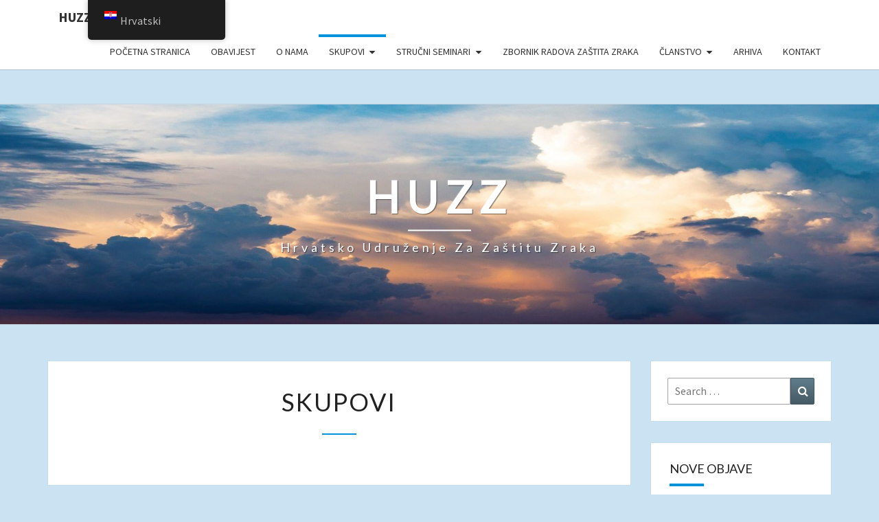

--- FILE ---
content_type: text/html; charset=UTF-8
request_url: https://huzz.imi.hr/hr/skupovi/
body_size: 9217
content:
<!DOCTYPE html>

<!--[if IE 8]>
<html id="ie8" lang="hr">
<![endif]-->
<!--[if !(IE 8) ]><!-->
<html lang="hr">
<!--<![endif]-->
<head>
<meta charset="UTF-8" />
<meta name="viewport" content="width=device-width" />
<link rel="profile" href="http://gmpg.org/xfn/11" />
<link rel="pingback" href="https://huzz.imi.hr/xmlrpc.php" />
<title>Skupovi &#8211; HUZZ</title>
<meta name='robots' content='max-image-preview:large' />
	<style>img:is([sizes="auto" i], [sizes^="auto," i]) { contain-intrinsic-size: 3000px 1500px }</style>
	<link rel='dns-prefetch' href='//fonts.googleapis.com' />
<link rel="alternate" type="application/rss+xml" title="HUZZ &raquo; Kanal" href="https://huzz.imi.hr/hr/feed/" />
<link rel="alternate" type="application/rss+xml" title="HUZZ &raquo; Kanal komentara" href="https://huzz.imi.hr/hr/comments/feed/" />
<script type="text/javascript">
/* <![CDATA[ */
window._wpemojiSettings = {"baseUrl":"https:\/\/s.w.org\/images\/core\/emoji\/16.0.1\/72x72\/","ext":".png","svgUrl":"https:\/\/s.w.org\/images\/core\/emoji\/16.0.1\/svg\/","svgExt":".svg","source":{"concatemoji":"https:\/\/huzz.imi.hr\/wp-includes\/js\/wp-emoji-release.min.js?ver=0ec096792fdb8e4aae7739127cfdf4e4"}};
/*! This file is auto-generated */
!function(s,n){var o,i,e;function c(e){try{var t={supportTests:e,timestamp:(new Date).valueOf()};sessionStorage.setItem(o,JSON.stringify(t))}catch(e){}}function p(e,t,n){e.clearRect(0,0,e.canvas.width,e.canvas.height),e.fillText(t,0,0);var t=new Uint32Array(e.getImageData(0,0,e.canvas.width,e.canvas.height).data),a=(e.clearRect(0,0,e.canvas.width,e.canvas.height),e.fillText(n,0,0),new Uint32Array(e.getImageData(0,0,e.canvas.width,e.canvas.height).data));return t.every(function(e,t){return e===a[t]})}function u(e,t){e.clearRect(0,0,e.canvas.width,e.canvas.height),e.fillText(t,0,0);for(var n=e.getImageData(16,16,1,1),a=0;a<n.data.length;a++)if(0!==n.data[a])return!1;return!0}function f(e,t,n,a){switch(t){case"flag":return n(e,"\ud83c\udff3\ufe0f\u200d\u26a7\ufe0f","\ud83c\udff3\ufe0f\u200b\u26a7\ufe0f")?!1:!n(e,"\ud83c\udde8\ud83c\uddf6","\ud83c\udde8\u200b\ud83c\uddf6")&&!n(e,"\ud83c\udff4\udb40\udc67\udb40\udc62\udb40\udc65\udb40\udc6e\udb40\udc67\udb40\udc7f","\ud83c\udff4\u200b\udb40\udc67\u200b\udb40\udc62\u200b\udb40\udc65\u200b\udb40\udc6e\u200b\udb40\udc67\u200b\udb40\udc7f");case"emoji":return!a(e,"\ud83e\udedf")}return!1}function g(e,t,n,a){var r="undefined"!=typeof WorkerGlobalScope&&self instanceof WorkerGlobalScope?new OffscreenCanvas(300,150):s.createElement("canvas"),o=r.getContext("2d",{willReadFrequently:!0}),i=(o.textBaseline="top",o.font="600 32px Arial",{});return e.forEach(function(e){i[e]=t(o,e,n,a)}),i}function t(e){var t=s.createElement("script");t.src=e,t.defer=!0,s.head.appendChild(t)}"undefined"!=typeof Promise&&(o="wpEmojiSettingsSupports",i=["flag","emoji"],n.supports={everything:!0,everythingExceptFlag:!0},e=new Promise(function(e){s.addEventListener("DOMContentLoaded",e,{once:!0})}),new Promise(function(t){var n=function(){try{var e=JSON.parse(sessionStorage.getItem(o));if("object"==typeof e&&"number"==typeof e.timestamp&&(new Date).valueOf()<e.timestamp+604800&&"object"==typeof e.supportTests)return e.supportTests}catch(e){}return null}();if(!n){if("undefined"!=typeof Worker&&"undefined"!=typeof OffscreenCanvas&&"undefined"!=typeof URL&&URL.createObjectURL&&"undefined"!=typeof Blob)try{var e="postMessage("+g.toString()+"("+[JSON.stringify(i),f.toString(),p.toString(),u.toString()].join(",")+"));",a=new Blob([e],{type:"text/javascript"}),r=new Worker(URL.createObjectURL(a),{name:"wpTestEmojiSupports"});return void(r.onmessage=function(e){c(n=e.data),r.terminate(),t(n)})}catch(e){}c(n=g(i,f,p,u))}t(n)}).then(function(e){for(var t in e)n.supports[t]=e[t],n.supports.everything=n.supports.everything&&n.supports[t],"flag"!==t&&(n.supports.everythingExceptFlag=n.supports.everythingExceptFlag&&n.supports[t]);n.supports.everythingExceptFlag=n.supports.everythingExceptFlag&&!n.supports.flag,n.DOMReady=!1,n.readyCallback=function(){n.DOMReady=!0}}).then(function(){return e}).then(function(){var e;n.supports.everything||(n.readyCallback(),(e=n.source||{}).concatemoji?t(e.concatemoji):e.wpemoji&&e.twemoji&&(t(e.twemoji),t(e.wpemoji)))}))}((window,document),window._wpemojiSettings);
/* ]]> */
</script>
<style id='wp-emoji-styles-inline-css' type='text/css'>

	img.wp-smiley, img.emoji {
		display: inline !important;
		border: none !important;
		box-shadow: none !important;
		height: 1em !important;
		width: 1em !important;
		margin: 0 0.07em !important;
		vertical-align: -0.1em !important;
		background: none !important;
		padding: 0 !important;
	}
</style>
<link rel='stylesheet' id='wp-block-library-css' href='https://huzz.imi.hr/wp-includes/css/dist/block-library/style.min.css?ver=0ec096792fdb8e4aae7739127cfdf4e4' type='text/css' media='all' />
<style id='classic-theme-styles-inline-css' type='text/css'>
/*! This file is auto-generated */
.wp-block-button__link{color:#fff;background-color:#32373c;border-radius:9999px;box-shadow:none;text-decoration:none;padding:calc(.667em + 2px) calc(1.333em + 2px);font-size:1.125em}.wp-block-file__button{background:#32373c;color:#fff;text-decoration:none}
</style>
<style id='global-styles-inline-css' type='text/css'>
:root{--wp--preset--aspect-ratio--square: 1;--wp--preset--aspect-ratio--4-3: 4/3;--wp--preset--aspect-ratio--3-4: 3/4;--wp--preset--aspect-ratio--3-2: 3/2;--wp--preset--aspect-ratio--2-3: 2/3;--wp--preset--aspect-ratio--16-9: 16/9;--wp--preset--aspect-ratio--9-16: 9/16;--wp--preset--color--black: #000000;--wp--preset--color--cyan-bluish-gray: #abb8c3;--wp--preset--color--white: #ffffff;--wp--preset--color--pale-pink: #f78da7;--wp--preset--color--vivid-red: #cf2e2e;--wp--preset--color--luminous-vivid-orange: #ff6900;--wp--preset--color--luminous-vivid-amber: #fcb900;--wp--preset--color--light-green-cyan: #7bdcb5;--wp--preset--color--vivid-green-cyan: #00d084;--wp--preset--color--pale-cyan-blue: #8ed1fc;--wp--preset--color--vivid-cyan-blue: #0693e3;--wp--preset--color--vivid-purple: #9b51e0;--wp--preset--gradient--vivid-cyan-blue-to-vivid-purple: linear-gradient(135deg,rgba(6,147,227,1) 0%,rgb(155,81,224) 100%);--wp--preset--gradient--light-green-cyan-to-vivid-green-cyan: linear-gradient(135deg,rgb(122,220,180) 0%,rgb(0,208,130) 100%);--wp--preset--gradient--luminous-vivid-amber-to-luminous-vivid-orange: linear-gradient(135deg,rgba(252,185,0,1) 0%,rgba(255,105,0,1) 100%);--wp--preset--gradient--luminous-vivid-orange-to-vivid-red: linear-gradient(135deg,rgba(255,105,0,1) 0%,rgb(207,46,46) 100%);--wp--preset--gradient--very-light-gray-to-cyan-bluish-gray: linear-gradient(135deg,rgb(238,238,238) 0%,rgb(169,184,195) 100%);--wp--preset--gradient--cool-to-warm-spectrum: linear-gradient(135deg,rgb(74,234,220) 0%,rgb(151,120,209) 20%,rgb(207,42,186) 40%,rgb(238,44,130) 60%,rgb(251,105,98) 80%,rgb(254,248,76) 100%);--wp--preset--gradient--blush-light-purple: linear-gradient(135deg,rgb(255,206,236) 0%,rgb(152,150,240) 100%);--wp--preset--gradient--blush-bordeaux: linear-gradient(135deg,rgb(254,205,165) 0%,rgb(254,45,45) 50%,rgb(107,0,62) 100%);--wp--preset--gradient--luminous-dusk: linear-gradient(135deg,rgb(255,203,112) 0%,rgb(199,81,192) 50%,rgb(65,88,208) 100%);--wp--preset--gradient--pale-ocean: linear-gradient(135deg,rgb(255,245,203) 0%,rgb(182,227,212) 50%,rgb(51,167,181) 100%);--wp--preset--gradient--electric-grass: linear-gradient(135deg,rgb(202,248,128) 0%,rgb(113,206,126) 100%);--wp--preset--gradient--midnight: linear-gradient(135deg,rgb(2,3,129) 0%,rgb(40,116,252) 100%);--wp--preset--font-size--small: 13px;--wp--preset--font-size--medium: 20px;--wp--preset--font-size--large: 36px;--wp--preset--font-size--x-large: 42px;--wp--preset--spacing--20: 0.44rem;--wp--preset--spacing--30: 0.67rem;--wp--preset--spacing--40: 1rem;--wp--preset--spacing--50: 1.5rem;--wp--preset--spacing--60: 2.25rem;--wp--preset--spacing--70: 3.38rem;--wp--preset--spacing--80: 5.06rem;--wp--preset--shadow--natural: 6px 6px 9px rgba(0, 0, 0, 0.2);--wp--preset--shadow--deep: 12px 12px 50px rgba(0, 0, 0, 0.4);--wp--preset--shadow--sharp: 6px 6px 0px rgba(0, 0, 0, 0.2);--wp--preset--shadow--outlined: 6px 6px 0px -3px rgba(255, 255, 255, 1), 6px 6px rgba(0, 0, 0, 1);--wp--preset--shadow--crisp: 6px 6px 0px rgba(0, 0, 0, 1);}:where(.is-layout-flex){gap: 0.5em;}:where(.is-layout-grid){gap: 0.5em;}body .is-layout-flex{display: flex;}.is-layout-flex{flex-wrap: wrap;align-items: center;}.is-layout-flex > :is(*, div){margin: 0;}body .is-layout-grid{display: grid;}.is-layout-grid > :is(*, div){margin: 0;}:where(.wp-block-columns.is-layout-flex){gap: 2em;}:where(.wp-block-columns.is-layout-grid){gap: 2em;}:where(.wp-block-post-template.is-layout-flex){gap: 1.25em;}:where(.wp-block-post-template.is-layout-grid){gap: 1.25em;}.has-black-color{color: var(--wp--preset--color--black) !important;}.has-cyan-bluish-gray-color{color: var(--wp--preset--color--cyan-bluish-gray) !important;}.has-white-color{color: var(--wp--preset--color--white) !important;}.has-pale-pink-color{color: var(--wp--preset--color--pale-pink) !important;}.has-vivid-red-color{color: var(--wp--preset--color--vivid-red) !important;}.has-luminous-vivid-orange-color{color: var(--wp--preset--color--luminous-vivid-orange) !important;}.has-luminous-vivid-amber-color{color: var(--wp--preset--color--luminous-vivid-amber) !important;}.has-light-green-cyan-color{color: var(--wp--preset--color--light-green-cyan) !important;}.has-vivid-green-cyan-color{color: var(--wp--preset--color--vivid-green-cyan) !important;}.has-pale-cyan-blue-color{color: var(--wp--preset--color--pale-cyan-blue) !important;}.has-vivid-cyan-blue-color{color: var(--wp--preset--color--vivid-cyan-blue) !important;}.has-vivid-purple-color{color: var(--wp--preset--color--vivid-purple) !important;}.has-black-background-color{background-color: var(--wp--preset--color--black) !important;}.has-cyan-bluish-gray-background-color{background-color: var(--wp--preset--color--cyan-bluish-gray) !important;}.has-white-background-color{background-color: var(--wp--preset--color--white) !important;}.has-pale-pink-background-color{background-color: var(--wp--preset--color--pale-pink) !important;}.has-vivid-red-background-color{background-color: var(--wp--preset--color--vivid-red) !important;}.has-luminous-vivid-orange-background-color{background-color: var(--wp--preset--color--luminous-vivid-orange) !important;}.has-luminous-vivid-amber-background-color{background-color: var(--wp--preset--color--luminous-vivid-amber) !important;}.has-light-green-cyan-background-color{background-color: var(--wp--preset--color--light-green-cyan) !important;}.has-vivid-green-cyan-background-color{background-color: var(--wp--preset--color--vivid-green-cyan) !important;}.has-pale-cyan-blue-background-color{background-color: var(--wp--preset--color--pale-cyan-blue) !important;}.has-vivid-cyan-blue-background-color{background-color: var(--wp--preset--color--vivid-cyan-blue) !important;}.has-vivid-purple-background-color{background-color: var(--wp--preset--color--vivid-purple) !important;}.has-black-border-color{border-color: var(--wp--preset--color--black) !important;}.has-cyan-bluish-gray-border-color{border-color: var(--wp--preset--color--cyan-bluish-gray) !important;}.has-white-border-color{border-color: var(--wp--preset--color--white) !important;}.has-pale-pink-border-color{border-color: var(--wp--preset--color--pale-pink) !important;}.has-vivid-red-border-color{border-color: var(--wp--preset--color--vivid-red) !important;}.has-luminous-vivid-orange-border-color{border-color: var(--wp--preset--color--luminous-vivid-orange) !important;}.has-luminous-vivid-amber-border-color{border-color: var(--wp--preset--color--luminous-vivid-amber) !important;}.has-light-green-cyan-border-color{border-color: var(--wp--preset--color--light-green-cyan) !important;}.has-vivid-green-cyan-border-color{border-color: var(--wp--preset--color--vivid-green-cyan) !important;}.has-pale-cyan-blue-border-color{border-color: var(--wp--preset--color--pale-cyan-blue) !important;}.has-vivid-cyan-blue-border-color{border-color: var(--wp--preset--color--vivid-cyan-blue) !important;}.has-vivid-purple-border-color{border-color: var(--wp--preset--color--vivid-purple) !important;}.has-vivid-cyan-blue-to-vivid-purple-gradient-background{background: var(--wp--preset--gradient--vivid-cyan-blue-to-vivid-purple) !important;}.has-light-green-cyan-to-vivid-green-cyan-gradient-background{background: var(--wp--preset--gradient--light-green-cyan-to-vivid-green-cyan) !important;}.has-luminous-vivid-amber-to-luminous-vivid-orange-gradient-background{background: var(--wp--preset--gradient--luminous-vivid-amber-to-luminous-vivid-orange) !important;}.has-luminous-vivid-orange-to-vivid-red-gradient-background{background: var(--wp--preset--gradient--luminous-vivid-orange-to-vivid-red) !important;}.has-very-light-gray-to-cyan-bluish-gray-gradient-background{background: var(--wp--preset--gradient--very-light-gray-to-cyan-bluish-gray) !important;}.has-cool-to-warm-spectrum-gradient-background{background: var(--wp--preset--gradient--cool-to-warm-spectrum) !important;}.has-blush-light-purple-gradient-background{background: var(--wp--preset--gradient--blush-light-purple) !important;}.has-blush-bordeaux-gradient-background{background: var(--wp--preset--gradient--blush-bordeaux) !important;}.has-luminous-dusk-gradient-background{background: var(--wp--preset--gradient--luminous-dusk) !important;}.has-pale-ocean-gradient-background{background: var(--wp--preset--gradient--pale-ocean) !important;}.has-electric-grass-gradient-background{background: var(--wp--preset--gradient--electric-grass) !important;}.has-midnight-gradient-background{background: var(--wp--preset--gradient--midnight) !important;}.has-small-font-size{font-size: var(--wp--preset--font-size--small) !important;}.has-medium-font-size{font-size: var(--wp--preset--font-size--medium) !important;}.has-large-font-size{font-size: var(--wp--preset--font-size--large) !important;}.has-x-large-font-size{font-size: var(--wp--preset--font-size--x-large) !important;}
:where(.wp-block-post-template.is-layout-flex){gap: 1.25em;}:where(.wp-block-post-template.is-layout-grid){gap: 1.25em;}
:where(.wp-block-columns.is-layout-flex){gap: 2em;}:where(.wp-block-columns.is-layout-grid){gap: 2em;}
:root :where(.wp-block-pullquote){font-size: 1.5em;line-height: 1.6;}
</style>
<link rel='stylesheet' id='trp-floater-language-switcher-style-css' href='https://huzz.imi.hr/wp-content/plugins/translatepress-multilingual/assets/css/trp-floater-language-switcher.css?ver=3.0.3' type='text/css' media='all' />
<link rel='stylesheet' id='trp-language-switcher-style-css' href='https://huzz.imi.hr/wp-content/plugins/translatepress-multilingual/assets/css/trp-language-switcher.css?ver=3.0.3' type='text/css' media='all' />
<link rel='stylesheet' id='bootstrap-css' href='https://huzz.imi.hr/wp-content/themes/nisarg/css/bootstrap.css?ver=0ec096792fdb8e4aae7739127cfdf4e4' type='text/css' media='all' />
<link rel='stylesheet' id='font-awesome-css' href='https://huzz.imi.hr/wp-content/themes/nisarg/font-awesome/css/font-awesome.min.css?ver=0ec096792fdb8e4aae7739127cfdf4e4' type='text/css' media='all' />
<link rel='stylesheet' id='nisarg-style-css' href='https://huzz.imi.hr/wp-content/themes/nisarg/style.css?ver=0ec096792fdb8e4aae7739127cfdf4e4' type='text/css' media='all' />
<style id='nisarg-style-inline-css' type='text/css'>
	/* Color Scheme */

	/* Accent Color */

	a:active,
	a:hover,
	a:focus {
	    color: #0092db;
	}

	.main-navigation .primary-menu > li > a:hover, .main-navigation .primary-menu > li > a:focus {
		color: #0092db;
	}
	
	.main-navigation .primary-menu .sub-menu .current_page_item > a,
	.main-navigation .primary-menu .sub-menu .current-menu-item > a {
		color: #0092db;
	}
	.main-navigation .primary-menu .sub-menu .current_page_item > a:hover,
	.main-navigation .primary-menu .sub-menu .current_page_item > a:focus,
	.main-navigation .primary-menu .sub-menu .current-menu-item > a:hover,
	.main-navigation .primary-menu .sub-menu .current-menu-item > a:focus {
		background-color: #fff;
		color: #0092db;
	}
	.dropdown-toggle:hover,
	.dropdown-toggle:focus {
		color: #0092db;
	}
	.pagination .current,
	.dark .pagination .current {
		background-color: #0092db;
		border: 1px solid #0092db;
	}
	blockquote {
		border-color: #0092db;
	}
	@media (min-width: 768px){
		.main-navigation .primary-menu > .current_page_item > a,
		.main-navigation .primary-menu > .current_page_item > a:hover,
		.main-navigation .primary-menu > .current_page_item > a:focus,
		.main-navigation .primary-menu > .current-menu-item > a,
		.main-navigation .primary-menu > .current-menu-item > a:hover,
		.main-navigation .primary-menu > .current-menu-item > a:focus,
		.main-navigation .primary-menu > .current_page_ancestor > a,
		.main-navigation .primary-menu > .current_page_ancestor > a:hover,
		.main-navigation .primary-menu > .current_page_ancestor > a:focus,
		.main-navigation .primary-menu > .current-menu-ancestor > a,
		.main-navigation .primary-menu > .current-menu-ancestor > a:hover,
		.main-navigation .primary-menu > .current-menu-ancestor > a:focus {
			border-top: 4px solid #0092db;
		}
		.main-navigation ul ul a:hover,
		.main-navigation ul ul a.focus {
			color: #fff;
			background-color: #0092db;
		}
	}

	.main-navigation .primary-menu > .open > a, .main-navigation .primary-menu > .open > a:hover, .main-navigation .primary-menu > .open > a:focus {
		color: #0092db;
	}

	.main-navigation .primary-menu > li > .sub-menu  li > a:hover,
	.main-navigation .primary-menu > li > .sub-menu  li > a:focus {
		color: #fff;
		background-color: #0092db;
	}

	@media (max-width: 767px) {
		.main-navigation .primary-menu .open .sub-menu > li > a:hover {
			color: #fff;
			background-color: #0092db;
		}
	}

	.sticky-post{
		color: #fff;
	    background: #0092db; 
	}
	
	.entry-title a:hover,
	.entry-title a:focus{
	    color: #0092db;
	}

	.entry-header .entry-meta::after{
	    background: #0092db;
	}

	.fa {
		color: #0092db;
	}

	.btn-default{
		border-bottom: 1px solid #0092db;
	}

	.btn-default:hover, .btn-default:focus{
	    border-bottom: 1px solid #0092db;
	    background-color: #0092db;
	}

	.nav-previous:hover, .nav-next:hover{
	    border: 1px solid #0092db;
	    background-color: #0092db;
	}

	.next-post a:hover,.prev-post a:hover{
	    color: #0092db;
	}

	.posts-navigation .next-post a:hover .fa, .posts-navigation .prev-post a:hover .fa{
	    color: #0092db;
	}


	#secondary .widget-title::after{
		position: absolute;
	    width: 50px;
	    display: block;
	    height: 4px;    
	    bottom: -15px;
		background-color: #0092db;
	    content: "";
	}

	#secondary .widget a:hover,
	#secondary .widget a:focus,
	.dark #secondary .widget #recentcomments a:hover,
	.dark #secondary .widget #recentcomments a:focus {
		color: #0092db;
	}

	#secondary .widget_calendar tbody a {
		color: #fff;
		padding: 0.2em;
	    background-color: #0092db;
	}

	#secondary .widget_calendar tbody a:hover{
		color: #fff;
	    padding: 0.2em;
	    background-color: #0092db;  
	}	

	.dark .comment-respond #submit,
	.dark .main-navigation .menu-toggle:hover, 
	.dark .main-navigation .menu-toggle:focus,
	.dark html input[type="button"], 
	.dark input[type="reset"], 
	.dark input[type="submit"] {
		background: #0092db;
		color: #fff;
	}
	
	.dark a {
		color: #0092db;
	}

</style>
<link rel='stylesheet' id='nisarg-google-fonts-css' href='https://fonts.googleapis.com/css?family=Source+Sans+Pro%3A400%2C700%7CLato%3A400&#038;display=swap' type='text/css' media='all' />
<script type="text/javascript" src="https://huzz.imi.hr/wp-includes/js/jquery/jquery.min.js?ver=3.7.1" id="jquery-core-js"></script>
<script type="text/javascript" src="https://huzz.imi.hr/wp-includes/js/jquery/jquery-migrate.min.js?ver=3.4.1" id="jquery-migrate-js"></script>
<!--[if lt IE 9]>
<script type="text/javascript" src="https://huzz.imi.hr/wp-content/themes/nisarg/js/html5shiv.js?ver=3.7.3" id="html5shiv-js"></script>
<![endif]-->
<link rel="https://api.w.org/" href="https://huzz.imi.hr/hr/wp-json/" /><link rel="alternate" title="JSON" type="application/json" href="https://huzz.imi.hr/hr/wp-json/wp/v2/pages/44" /><link rel="EditURI" type="application/rsd+xml" title="RSD" href="https://huzz.imi.hr/xmlrpc.php?rsd" />

<link rel="canonical" href="https://huzz.imi.hr/hr/skupovi/" />
<link rel='shortlink' href='https://huzz.imi.hr/hr/?p=44' />
<link rel="alternate" title="oEmbed (JSON)" type="application/json+oembed" href="https://huzz.imi.hr/hr/wp-json/oembed/1.0/embed?url=https%3A%2F%2Fhuzz.imi.hr%2Fhr%2Fskupovi%2F" />
<link rel="alternate" title="oEmbed (XML)" type="text/xml+oembed" href="https://huzz.imi.hr/hr/wp-json/oembed/1.0/embed?url=https%3A%2F%2Fhuzz.imi.hr%2Fhr%2Fskupovi%2F&#038;format=xml" />
<link rel="alternate" hreflang="hr" href="https://huzz.imi.hr/hr/skupovi/"/>
<link rel="alternate" hreflang="en-GB" href="https://huzz.imi.hr/en/skupovi/"/>
<link rel="alternate" hreflang="en" href="https://huzz.imi.hr/en/skupovi/"/>

<style type="text/css">
        .site-header { background: #9fc9dd; }
</style>


	<style type="text/css">
		body,
		button,
		input,
		select,
		textarea {
		    font-family:  'Source Sans Pro',-apple-system,BlinkMacSystemFont,"Segoe UI",Roboto,Oxygen-Sans,Ubuntu,Cantarell,"Helvetica Neue",sans-serif;
		    font-weight: 400;
		    font-style: normal; 
		}
		h1,h2,h3,h4,h5,h6 {
	    	font-family: 'Lato',-apple-system,BlinkMacSystemFont,"Segoe UI",Roboto,Oxygen-Sans,Ubuntu,Cantarell,"Helvetica Neue",sans-serif;
	    	font-weight: 400;
	    	font-style: normal;
	    }
	    .navbar-brand,
	    #site-navigation.main-navigation ul {
	    	font-family: 'Source Sans Pro',-apple-system,BlinkMacSystemFont,"Segoe UI",Roboto,Oxygen-Sans,Ubuntu,Cantarell,"Helvetica Neue",sans-serif;
	    }
	    #site-navigation.main-navigation ul {
	    	font-weight: 400;
	    	font-style: normal;
	    }
	</style>

	<style type="text/css">.recentcomments a{display:inline !important;padding:0 !important;margin:0 !important;}</style>		<style type="text/css" id="nisarg-header-css">
					.site-header {
				background: url(https://huzz.imi.hr/wp-content/uploads/2021/05/cropped-clouds-192-1600x400-1.jpg) no-repeat scroll top;
				background-size: cover;
			}
			@media (min-width: 320px) and (max-width: 359px ) {
				.site-header {
					height: 80px;
				}
			}
			@media (min-width: 360px) and (max-width: 767px ) {
				.site-header {
					height: 90px;
				}
			}
			@media (min-width: 768px) and (max-width: 979px ) {
				.site-header {
					height: 192px;
				}
			}
			@media (min-width: 980px) and (max-width: 1279px ){
				.site-header {
					height: 245px;
				}
			}
			@media (min-width: 1280px) and (max-width: 1365px ){
				.site-header {
					height: 320px;
				}
			}
			@media (min-width: 1366px) and (max-width: 1439px ){
				.site-header {
					height: 341px;
				}
			}
			@media (min-width: 1440px) and (max-width: 1599px ) {
				.site-header {
					height: 360px;
				}
			}
			@media (min-width: 1600px) and (max-width: 1919px ) {
				.site-header {
					height: 400px;
				}
			}
			@media (min-width: 1920px) and (max-width: 2559px ) {
				.site-header {
					height: 480px;
				}
			}
			@media (min-width: 2560px)  and (max-width: 2879px ) {
				.site-header {
					height: 640px;
				}
			}
			@media (min-width: 2880px) {
				.site-header {
					height: 720px;
				}
			}
			.site-header{
				-webkit-box-shadow: 0px 0px 2px 1px rgba(182,182,182,0.3);
		    	-moz-box-shadow: 0px 0px 2px 1px rgba(182,182,182,0.3);
		    	-o-box-shadow: 0px 0px 2px 1px rgba(182,182,182,0.3);
		    	box-shadow: 0px 0px 2px 1px rgba(182,182,182,0.3);
			}
					.site-title,
			.site-description,
			.dark .site-title,
			.dark .site-description {
				color: #ffffff;
			}
			.site-title::after{
				background: #ffffff;
				content:"";
			}
		</style>
		<style type="text/css" id="custom-background-css">
body.custom-background { background-color: #cbe2f2; }
</style>
	<link rel="icon" href="https://huzz.imi.hr/wp-content/uploads/2021/05/cropped-HUZZ_logo_huzz_mali-1-32x32.jpg" sizes="32x32" />
<link rel="icon" href="https://huzz.imi.hr/wp-content/uploads/2021/05/cropped-HUZZ_logo_huzz_mali-1-192x192.jpg" sizes="192x192" />
<link rel="apple-touch-icon" href="https://huzz.imi.hr/wp-content/uploads/2021/05/cropped-HUZZ_logo_huzz_mali-1-180x180.jpg" />
<meta name="msapplication-TileImage" content="https://huzz.imi.hr/wp-content/uploads/2021/05/cropped-HUZZ_logo_huzz_mali-1-270x270.jpg" />
</head>
<body class="wp-singular page-template-default page page-id-44 custom-background wp-embed-responsive wp-theme-nisarg light translatepress-hr group-blog">
<div id="page" class="hfeed site">
<header id="masthead"   role="banner">
	<nav id="site-navigation" class="main-navigation navbar-fixed-top navbar-left" role="navigation">
		<!-- Brand and toggle get grouped for better mobile display -->
		<div class="container" id="navigation_menu">
			<div class="navbar-header">
									<button type="button" class="menu-toggle" data-toggle="collapse" data-target=".navbar-ex1-collapse">
						<span class="sr-only">Toggle navigation</span>
						<span class="icon-bar"></span> 
						<span class="icon-bar"></span>
						<span class="icon-bar"></span>
					</button>
									<a class="navbar-brand" href="https://huzz.imi.hr/hr/">HUZZ</a>
			</div><!-- .navbar-header -->
			<div class="collapse navbar-collapse navbar-ex1-collapse"><ul id="menu-pocetna-stranica" class="primary-menu"><li id="menu-item-36" class="menu-item menu-item-type-custom menu-item-object-custom menu-item-36"><a href="http://huzz.imi.hr">Početna stranica</a></li>
<li id="menu-item-341" class="menu-item menu-item-type-taxonomy menu-item-object-category menu-item-341"><a href="https://huzz.imi.hr/hr/category/obavijest/">Obavijest</a></li>
<li id="menu-item-167" class="menu-item menu-item-type-post_type menu-item-object-page menu-item-167"><a href="https://huzz.imi.hr/hr/o-nama/">O nama</a></li>
<li id="menu-item-65" class="menu-item menu-item-type-post_type menu-item-object-page current-menu-item page_item page-item-44 current_page_item menu-item-has-children menu-item-65"><a href="https://huzz.imi.hr/hr/skupovi/" aria-current="page">Skupovi</a>
<ul class="sub-menu">
	<li id="menu-item-344" class="menu-item menu-item-type-taxonomy menu-item-object-category menu-item-344"><a href="https://huzz.imi.hr/hr/category/obavijest/skupovi/">Obavijesti o skupovima</a></li>
	<li id="menu-item-71" class="menu-item menu-item-type-post_type menu-item-object-page menu-item-71"><a href="https://huzz.imi.hr/hr/?page_id=50">Prijava</a></li>
	<li id="menu-item-72" class="menu-item menu-item-type-post_type menu-item-object-page menu-item-72"><a href="https://huzz.imi.hr/hr/?page_id=51">Sažetak</a></li>
	<li id="menu-item-73" class="menu-item menu-item-type-post_type menu-item-object-page menu-item-73"><a href="https://huzz.imi.hr/hr/?page_id=52">Rad</a></li>
	<li id="menu-item-74" class="menu-item menu-item-type-post_type menu-item-object-page menu-item-74"><a href="https://huzz.imi.hr/hr/arhiva-2/">Arhiva Zbornika sažetaka i radova s prijašnjih skupova</a></li>
</ul>
</li>
<li id="menu-item-66" class="menu-item menu-item-type-post_type menu-item-object-page menu-item-has-children menu-item-66"><a href="https://huzz.imi.hr/hr/strucni-seminari/">Stručni seminari</a>
<ul class="sub-menu">
	<li id="menu-item-347" class="menu-item menu-item-type-taxonomy menu-item-object-category menu-item-347"><a href="https://huzz.imi.hr/hr/category/strucni-seminar/">Obavijesti o stručnim seminarima</a></li>
	<li id="menu-item-130" class="menu-item menu-item-type-post_type menu-item-object-page menu-item-130"><a href="https://huzz.imi.hr/hr/prijava-2/">Prijava</a></li>
</ul>
</li>
<li id="menu-item-505" class="menu-item menu-item-type-post_type menu-item-object-page menu-item-505"><a href="https://huzz.imi.hr/hr/zbornik-radova/">Zbornik radova Zaštita zraka</a></li>
<li id="menu-item-67" class="menu-item menu-item-type-post_type menu-item-object-page menu-item-has-children menu-item-67"><a href="https://huzz.imi.hr/hr/uclanjenje/">Članstvo</a>
<ul class="sub-menu">
	<li id="menu-item-140" class="menu-item menu-item-type-post_type menu-item-object-page menu-item-140"><a href="https://huzz.imi.hr/hr/za-fizicke-osobe/">Za fizičke osobe</a></li>
	<li id="menu-item-141" class="menu-item menu-item-type-post_type menu-item-object-page menu-item-141"><a href="https://huzz.imi.hr/hr/za-ustanove/">Za ustanove</a></li>
	<li id="menu-item-163" class="menu-item menu-item-type-post_type menu-item-object-page menu-item-163"><a href="https://huzz.imi.hr/hr/podaci-za-uplatu-clanarina/">Podaci za uplatu članarina</a></li>
</ul>
</li>
<li id="menu-item-261" class="menu-item menu-item-type-taxonomy menu-item-object-category menu-item-261"><a href="https://huzz.imi.hr/hr/category/arhiva/">Arhiva</a></li>
<li id="menu-item-69" class="menu-item menu-item-type-post_type menu-item-object-page menu-item-69"><a href="https://huzz.imi.hr/hr/kontakt/">Kontakt</a></li>
</ul></div>		</div><!--#container-->
	</nav>
	<div id="cc_spacer"></div><!-- used to clear fixed navigation by the themes js -->

		<div class="site-header">
		<div class="site-branding">
			<a class="home-link" href="https://huzz.imi.hr/hr/" title="HUZZ" rel="home">
				<h1 class="site-title">HUZZ</h1>
				<h2 class="site-description">Hrvatsko udruženje za zaštitu zraka</h2>
			</a>
		</div><!--.site-branding-->
	</div><!--.site-header-->
	
</header>
<div id="content" class="site-content">
	<div class="container">
		<div class="row">
			<div id="primary" class="col-md-9 content-area">
				<main id="main" class="site-main" role="main">

					
						
<article id="post-44" class="post-content post-44 page type-page status-publish hentry">

	
	<header class="entry-header">
		<span class="screen-reader-text">Skupovi</span>
		<h1 class="entry-title">Skupovi</h1>
		<div class="entry-meta"></div><!-- .entry-meta -->
	</header><!-- .entry-header -->


	<div class="entry-content">
					</div><!-- .entry-content -->

	<footer class="entry-footer">
			</footer><!-- .entry-footer -->
</article><!-- #post-## -->


						
					
				</main><!-- #main -->
			</div><!-- #primary -->

			<div id="secondary" class="col-md-3 sidebar widget-area" role="complementary">
		<aside id="search-2" class="widget widget_search">
<form role="search" method="get" class="search-form" action="https://huzz.imi.hr/hr/">
	<label>
		<span class="screen-reader-text">Search for:</span>
		<input type="search" class="search-field" placeholder="Search &hellip;" value="" name="s" title="Search for:" /> 
	</label>
	<button type="submit" class="search-submit"><span class="screen-reader-text">Search</span></button>
</form>
</aside>
		<aside id="recent-posts-2" class="widget widget_recent_entries">
		<h4 class="widget-title">Nove objave</h4>
		<ul>
											<li>
					<a href="https://huzz.imi.hr/hr/zbornik-radova-sa-zastite-zraka-2023-air-protection-2023/">Zbornik radova sa Zaštite zraka 2023 &#8211; Air Protection 2023</a>
									</li>
											<li>
					<a href="https://huzz.imi.hr/hr/zastita-zraka-2025-air-protection-2025/">Prva obavijest i poziv na prijavu sažetaka</a>
									</li>
											<li>
					<a href="https://huzz.imi.hr/hr/xi-strucni-seminar-odredivanje-oneciscenja-u-zraku-vodi-i-tlu-specificnim-analitickim-tehnikama/">XI. stručni seminar ODREĐIVANJE ONEČIŠĆENJA U ZRAKU, VODI I TLU SPECIFIČNIM ANALITIČKIM TEHNIKAMA</a>
									</li>
											<li>
					<a href="https://huzz.imi.hr/hr/prva-obavijest-i-poziv-na-prijavu-sazetaka/">Prva obavijest i poziv na prijavu sažetaka</a>
									</li>
											<li>
					<a href="https://huzz.imi.hr/hr/nova-web-stranica-kongresa-zastita-zraka-2021/">WEB STRANICA KONGRESA &#8220;ZAŠTITA ZRAKA 2025&#8221;</a>
									</li>
					</ul>

		</aside><aside id="categories-2" class="widget widget_categories"><h4 class="widget-title">Kategorije</h4>
			<ul>
					<li class="cat-item cat-item-7"><a href="https://huzz.imi.hr/hr/category/arhiva/">Arhiva</a>
</li>
	<li class="cat-item cat-item-4"><a href="https://huzz.imi.hr/hr/category/uncategorized/efca/">EFCA</a>
</li>
	<li class="cat-item cat-item-5"><a href="https://huzz.imi.hr/hr/category/obavijest/">Obavijest</a>
</li>
	<li class="cat-item cat-item-9"><a href="https://huzz.imi.hr/hr/category/obavijest/skupovi/">Skupovi</a>
</li>
	<li class="cat-item cat-item-6"><a href="https://huzz.imi.hr/hr/category/strucni-seminar/">stručni seminar</a>
</li>
	<li class="cat-item cat-item-1"><a href="https://huzz.imi.hr/hr/category/uncategorized/">Uncategorized</a>
</li>
	<li class="cat-item cat-item-8"><a href="https://huzz.imi.hr/hr/category/obavijest/zastita-zraka-2021/">Zaštita zraka 2021</a>
</li>
	<li class="cat-item cat-item-18"><a href="https://huzz.imi.hr/hr/category/obavijest/zastita-zraka-2023/">Zaštita zraka 2023</a>
</li>
	<li class="cat-item cat-item-19"><a href="https://huzz.imi.hr/hr/category/obavijest/zastita-zraka-2025/">Zaštita zraka 2025</a>
</li>
			</ul>

			</aside><aside id="archives-2" class="widget widget_archive"><h4 class="widget-title">Arhiva</h4>		<label class="screen-reader-text" for="archives-dropdown-2">Arhiva</label>
		<select id="archives-dropdown-2" name="archive-dropdown">
			
			<option value="">Odaberi mjesec</option>
				<option value='https://huzz.imi.hr/hr/2024/12/'> prosinac 2024 </option>
	<option value='https://huzz.imi.hr/hr/2024/11/'> studeni 2024 </option>
	<option value='https://huzz.imi.hr/hr/2024/04/'> travanj 2024 </option>
	<option value='https://huzz.imi.hr/hr/2023/03/'> ožujak 2023 </option>
	<option value='https://huzz.imi.hr/hr/2023/02/'> veljača 2023 </option>
	<option value='https://huzz.imi.hr/hr/2023/01/'> siječanj 2023 </option>
	<option value='https://huzz.imi.hr/hr/2021/10/'> listopad 2021 </option>
	<option value='https://huzz.imi.hr/hr/2021/09/'> rujan 2021 </option>
	<option value='https://huzz.imi.hr/hr/2021/08/'> kolovoz 2021 </option>
	<option value='https://huzz.imi.hr/hr/2021/06/'> lipanj 2021 </option>
	<option value='https://huzz.imi.hr/hr/2021/05/'> svibanj 2021 </option>

		</select>

			<script type="text/javascript">
/* <![CDATA[ */

(function() {
	var dropdown = document.getElementById( "archives-dropdown-2" );
	function onSelectChange() {
		if ( dropdown.options[ dropdown.selectedIndex ].value !== '' ) {
			document.location.href = this.options[ this.selectedIndex ].value;
		}
	}
	dropdown.onchange = onSelectChange;
})();

/* ]]> */
</script>
</aside><aside id="recent-comments-2" class="widget widget_recent_comments"><h4 class="widget-title">Najnoviji komentari</h4><ul id="recentcomments"></ul></aside><aside id="meta-2" class="widget widget_meta"><h4 class="widget-title">Za administratore</h4>
		<ul>
						<li><a href="https://huzz.imi.hr/wp-login.php">Prijava</a></li>
			<li><a href="https://huzz.imi.hr/hr/feed/">Kanal objava</a></li>
			<li><a href="https://huzz.imi.hr/hr/comments/feed/">Kanal komentara</a></li>

			<li><a href="https://wordpress.org/">WordPress.org</a></li>
		</ul>

		</aside></div><!-- #secondary .widget-area -->


		</div> <!--.row-->
	</div><!--.container-->
		</div><!-- #content -->
	<footer id="colophon" class="site-footer" role="contentinfo">
		<div class="site-info">
			&copy; 2026			<span class="sep"> | </span>
			Proudly Powered by 			<a href=" https://wordpress.org/" >WordPress</a>
			<span class="sep"> | </span>
			Theme: <a href="https://wordpress.org/themes/nisarg/" rel="designer">Nisarg</a>		</div><!-- .site-info -->
	</footer><!-- #colophon -->
</div><!-- #page -->
<template id="tp-language" data-tp-language="hr"></template><script type="speculationrules">
{"prefetch":[{"source":"document","where":{"and":[{"href_matches":"\/hr\/*"},{"not":{"href_matches":["\/wp-*.php","\/wp-admin\/*","\/wp-content\/uploads\/*","\/wp-content\/*","\/wp-content\/plugins\/*","\/wp-content\/themes\/nisarg\/*","\/hr\/*\\?(.+)"]}},{"not":{"selector_matches":"a[rel~=\"nofollow\"]"}},{"not":{"selector_matches":".no-prefetch, .no-prefetch a"}}]},"eagerness":"conservative"}]}
</script>
        <div id="trp-floater-ls" onclick="" data-no-translation class="trp-language-switcher-container trp-floater-ls-names trp-top-left trp-color-dark flags-full-names" >
            <div id="trp-floater-ls-current-language" class="trp-with-flags">

                <a href="#" class="trp-floater-ls-disabled-language trp-ls-disabled-language" onclick="event.preventDefault()">
					<img class="trp-flag-image" src="https://huzz.imi.hr/wp-content/plugins/translatepress-multilingual/assets/images/flags/hr.png" width="18" height="12" alt="hr" title="Hrvatski">Hrvatski				</a>

            </div>
            <div id="trp-floater-ls-language-list" class="trp-with-flags" >

                <div class="trp-language-wrap trp-language-wrap-top"><a href="#" class="trp-floater-ls-disabled-language trp-ls-disabled-language" onclick="event.preventDefault()"><img class="trp-flag-image" src="https://huzz.imi.hr/wp-content/plugins/translatepress-multilingual/assets/images/flags/hr.png" width="18" height="12" alt="hr" title="Hrvatski">Hrvatski</a>                    <a href="https://huzz.imi.hr/en/skupovi/"
                         title="English (UK)">
          						  <img class="trp-flag-image" src="https://huzz.imi.hr/wp-content/plugins/translatepress-multilingual/assets/images/flags/en_GB.png" width="18" height="12" alt="en_GB" title="English (UK)">English (UK)					          </a>
                </div>            </div>
        </div>

    <script type="text/javascript" src="https://huzz.imi.hr/wp-content/themes/nisarg/js/bootstrap.js?ver=0ec096792fdb8e4aae7739127cfdf4e4" id="bootstrap-js"></script>
<script type="text/javascript" src="https://huzz.imi.hr/wp-content/themes/nisarg/js/navigation.js?ver=0ec096792fdb8e4aae7739127cfdf4e4" id="nisarg-navigation-js"></script>
<script type="text/javascript" src="https://huzz.imi.hr/wp-content/themes/nisarg/js/skip-link-focus-fix.js?ver=0ec096792fdb8e4aae7739127cfdf4e4" id="nisarg-skip-link-focus-fix-js"></script>
<script type="text/javascript" id="nisarg-js-js-extra">
/* <![CDATA[ */
var screenReaderText = {"expand":"expand child menu","collapse":"collapse child menu"};
/* ]]> */
</script>
<script type="text/javascript" src="https://huzz.imi.hr/wp-content/themes/nisarg/js/nisarg.js?ver=0ec096792fdb8e4aae7739127cfdf4e4" id="nisarg-js-js"></script>
</body>
</html>
